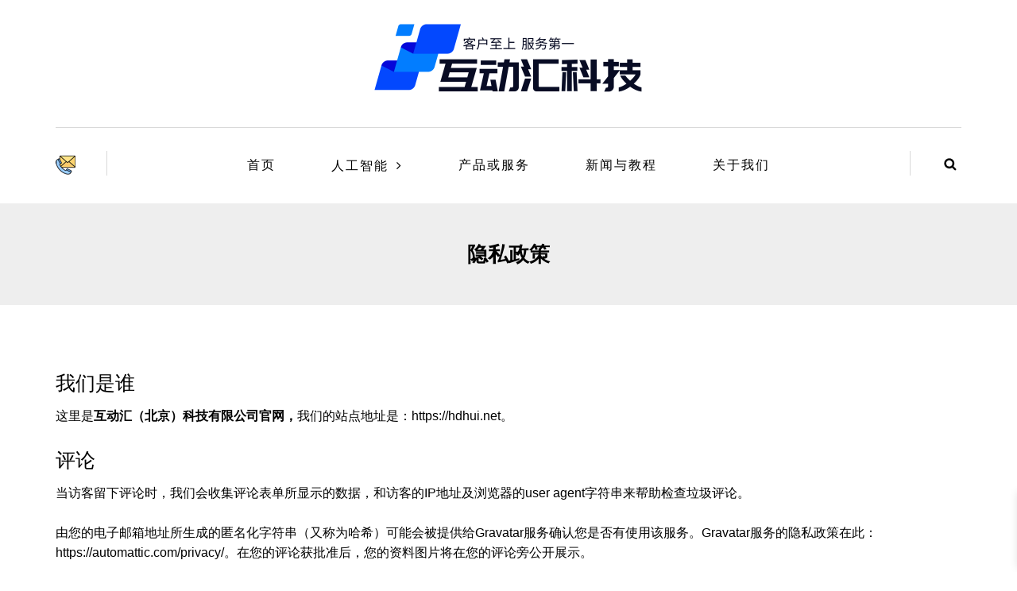

--- FILE ---
content_type: text/html; charset=UTF-8
request_url: https://hdhui.net/wp-admin/admin-ajax.php
body_size: 139
content:
{"title":"\u9690\u79c1\u653f\u7b56 - \u4e92\u52a8\u6c47\u79d1\u6280","desc":"\u5168\u9762\u4fdd\u62a4\u4f60\u7684\u4e2a\u4eba\u4fe1\u606f","url":"https:\/\/hdhui.net\/privacy-policy\/","img":"https:\/\/hdhui.net\/wp-content\/uploads\/2021\/09\/\u4e92\u52a8\u6c47\u79d1\u6280-2.png","use_actual_url":false,"swapTitleInWX":false,"appid":"wx3a34f2d240bfa887","nonceStr":"cLYIiMD0ejxfE7jH","timestamp":1768834715,"signature":"e3eeb1376bcd02e8b6047768cd0fc3be95299f3f"}

--- FILE ---
content_type: text/css
request_url: https://hdhui.net/wp-content/themes/himmelen/style.css?ver=1.0.1
body_size: 16625
content:
/* Theme Name:Himmelen
Theme URI:https://themeforest.net/item/himmelen-personal-wordpress-blog-theme/13041311/
Author:Magnium Themes
Author URI:https://magniumthemes.com/
Description:Himmelen - Premium Responsive WordPress Blogging Theme
Version:2.4
License:Themeforest Split License
License URI:-
Text Domain: himmelen
Tags:light,white,fluid-layout,fixed-layout,responsive-layout,custom-colors,custom-menu,featured-images,post-formats,theme-options
*/

/* [Table of contents]

1. Bootstrap overrides and common tag styles
2. Pages
3. Header & Header menu
4. Main menu
5. Blog post
6. Post social share
7. Navigation for posts
8. Blog layouts
9. Additional footer
10. Footer
11. Sidebars
12. Wordpress default styles overrides
13. Himmelen Special Elements
14. Himmelen Widgets
15. SelectBox overrides
16. OWL Carousel slider script overrides
17. Offcavas Menu
18. Pretty Photo
19. Contact form 7
20. Instagram plugin
21. WooCommerce styles
22. Mailchimp plugin

*/

/*
* 1. Bootstrap overrides and common tag styles
*/
body {
  font-family: Arial, sans-serif;
  margin-top: 0 !important;
  background: #f7f7f7;
  font-size: 15px;
  color: #000000;
  line-height: 25px;
  text-rendering: optimizeLegibility;
}
p {
  margin-bottom: 25px;
}
a,
a:focus {
  color: #9ba78a;
  text-decoration: underline;
}
a:hover {
  color: #000000;
  text-decoration: none;
}
a:focus {
  text-decoration: none;
  -webkit-touch-callout: none;
  -webkit-user-select: none;
  -khtml-user-select: none;
  -moz-user-select: none;
  -ms-user-select: none;
  user-select: none;
  outline-style: none;
  outline: 0;
}
h1,
h2,
h3,
h4,
h5,
h6 {
  margin-top: 0;
  margin-bottom: 15px;
}
h1 {
  font-size: 35px;
}
h2 {
  font-size: 25px;
}
h3 {
  font-size: 20px;
}
h4 {
  font-size: 16px;
}
h5 {
  font-size: 14px;
}
h6 {
  font-size: 12px;
}
cite {
  font-style: italic;
}
input:focus,
select:focus,
textarea:focus,
button:focus {
  outline: none;
}
select,
textarea,
input[type='text'],
input[type='password'],
input[type='datetime'],
input[type='datetime-local'],
input[type='date'],
input[type='month'],
input[type='time'],
input[type='week'],
input[type='number'],
input[type='email'],
input[type='url'],
input[type='search'],
input[type='tel'],
input[type='color'],
.uneditable-input {
  box-shadow: none;
}
input[type='radio'],
input[type='checkbox'] {
  margin: 0;
}
textarea {
  resize: none;
  height: 150px;
  margin-bottom: 30px;
  -moz-box-sizing: border-box;
  box-sizing: border-box;
}
select {
  max-width: 100%;
}
input,
input.input-text,
select,
textarea {
  border: 1px solid #eeeeee;
  background-color: #ffffff;
  padding: 5px 13px;
  color: #000000;
  font-size: 13px;
  vertical-align: middle;
  box-shadow: none;
  border-radius: 0;
  line-height: 26px;
  border-radius: 3px;
}
.woocommerce form .form-row input.input-text,
.woocommerce form .form-row textarea,
.woocommerce-cart table.cart td.actions .coupon .input-text {
  line-height: 25px;
}
textarea:focus,
input:focus {
  background: #fbfbfb;
  box-shadow: none;
}
input:focus:invalid:focus,
textarea:focus:invalid:focus,
select:focus:invalid:focus {
  border-color: #fb7f88;
}
input:-moz-placeholder,
textarea:-moz-placeholder,
input:-ms-input-placeholder,
textarea:-ms-input-placeholder,
input::-webkit-input-placeholder,
textarea::-webkit-input-placeholder {
  color: #aaaaaa;
  font-size: 13px;
}
a.btn,
.wp-block-button a,
.btn,
.btn:focus,
input[type='submit'],
.woocommerce #content input.button,
.woocommerce #respond input#submit,
.woocommerce a.button,
.woocommerce button.button,
.woocommerce input.button,
.woocommerce-page #content input.button,
.woocommerce-page #respond input#submit,
.woocommerce-page a.button,
.woocommerce-page button.button,
.woocommerce-page input.button,
.woocommerce a.added_to_cart,
.woocommerce-page a.added_to_cart,
a.more-link {
  padding: 13px 30px;
  line-height: 1;
  color: #000000;
  border: 1px solid #d9d9d9;
  border-radius: 3px;
  text-align: left;
  text-shadow: none;
  text-decoration: none;
  vertical-align: middle;
  cursor: pointer;
  background: #ffffff;
  filter: none;
  box-shadow: none;
  text-align: center;
  font-size: 15px;
  text-transform: uppercase;
  letter-spacing: 2px;
}
.woocommerce #content input.button.alt,
.woocommerce #respond input#submit.alt,
.woocommerce a.button.alt,
.woocommerce button.button.alt,
.woocommerce input.button.alt,
.woocommerce-page #content input.button.alt,
.woocommerce-page #respond input#submit.alt,
.woocommerce-page a.button.alt,
.woocommerce-page button.button.alt,
.woocommerce-page input.button.alt {
  background: #9ba78a;
  border-color: #9ba78a;
  color: #ffffff;
}
.woocommerce #content input.button.alt:hover,
.woocommerce #respond input#submit.alt:hover,
.woocommerce a.button.alt:hover,
.woocommerce button.button.alt:hover,
.woocommerce input.button.alt:hover,
.woocommerce-page #content input.button.alt:hover,
.woocommerce-page #respond input#submit.alt:hover,
.woocommerce-page a.button.alt:hover,
.woocommerce-page button.button.alt:hover,
.woocommerce-page input.button.alt:hover {
  text-shadow: none;
}

.btn:hover,
.wp-block-button a:hover,
input[type='submit']:hover,
.woocommerce #content input.button:hover,
.woocommerce #respond input#submit:hover,
.woocommerce a.button:hover,
.woocommerce button.button:hover,
.woocommerce input.button:hover,
.woocommerce-page #content input.button:hover,
.woocommerce-page #respond input#submit:hover,
.woocommerce-page a.button:hover,
.woocommerce-page button.button:hover,
.woocommerce-page input.button:hover,
.woocommerce #content input.button.alt:hover,
.woocommerce #respond input#submit.alt:hover,
.woocommerce a.button.alt:hover,
.woocommerce button.button.alt:hover,
.woocommerce input.button.alt:hover,
.woocommerce-page #content input.button.alt:hover,
.woocommerce-page #respond input#submit.alt:hover,
.woocommerce-page a.button.alt:hover,
.woocommerce-page button.button.alt:hover,
.woocommerce-page input.button.alt:hover,
a.more-link:hover {
  background: #000000;
  border-color: #000000;
  color: #fff;
}
.btn:active,
.btn-primary,
.btn-primary:focus {
  color: #ffffff;
  background: #000000;
  box-shadow: none;
}
.btn-primary:hover,
.btn-primary:active {
  background: #000000;
}
.btn.alt {
  background: #9ba78a;
  border-color: #9ba78a;
  color: #ffffff;
}
.btn.alt:hover {
  background: #000000;
  color: #ffffff;
  border-color: #000000;
}
table {
  margin-bottom: 10px;
  border: 1px solid #d9d9d9;
}
table th {
  background: #ffffff;
}
table td,
table th {
  padding: 3px 10px;
  border-bottom: 1px solid #d9d9d9;
  border-right: 1px solid #d9d9d9;
}
.label {
  color: inherit;
  font-size: inherit;
  text-align: inherit;
  line-height: inherit;
  white-space: inherit;
}
.panel {
  box-shadow: none;
  border: none;
}
hr {
  border-color: #d9d9d9;
}
blockquote {
  border: 0;
  margin-left: 0;
  padding-left: 0;
  background: #eeeeee;
  padding-bottom: 45px;
  padding-top: 45px;
  margin-top: 30px;
  margin-bottom: 30px;
  padding-left: 120px;
  padding-right: 120px;
  font-size: 22px;
  line-height: 32px;
}
blockquote:before {
  color: #9ba78a;
  content: '”';
  font-size: 60px;
  margin-left: -50px;
  margin-top: 12px;
  position: absolute;
}
.color input:-moz-placeholder,
.color textarea:-moz-placeholder {
  color: #aaaaaa;
}
.color input:-ms-input-placeholder,
.color textarea:-ms-input-placeholder {
  color: #aaaaaa;
}
.color input::-webkit-input-placeholder,
.color textarea::-webkit-input-placeholder {
  color: #aaaaaa;
}
.color textarea,
.color input {
  background: #ffffff;
  color: #aaaaaa;
}
.clear {
  clear: both;
}
/* *
* 2. Pages
*/
.page-item-title h1 {
  color: #000000;
  margin-top: 0;
  text-align: center;
  margin-bottom: 37px;
}
.page-item-title-archive h1 {
  color: #000000;
  margin-bottom: 47px;
  text-align: center;
  font-weight: bold;
}
.page-item-title-archive a {
  text-decoration: none;
}
.page-item-title-archive p {
  text-align: center;
  font-size: 10px;
  text-transform: uppercase;
  color: #8f9294;
  margin-bottom: 0;
  margin-top: 45px;
  letter-spacing: 1px;
}
.page-item-title-single h1 {
  color: #000000;
  margin-bottom: 15px;
  text-align: center;
  font-weight: bold;
}
.page-item-title-single.page-item-title-page h1 {
  margin: 50px 0;
}
.page-item-title-single a {
  text-decoration: none;
}
.page-item-title-single .post-categories {
  text-align: center;
  font-size: 10px;
  text-transform: uppercase;
  color: #8f9294;
  margin-bottom: 0;
  margin-top: 45px;
  padding-right: 15px;
  padding-left: 15px;
  letter-spacing: 1px;
}
.page-item-title-single .post-date {
  text-align: center;
  font-size: 12px;
  text-transform: uppercase;
  margin-bottom: 45px;
}
.container-fluid.container-page-item-title {
  padding: 0;
  background: #eeeeee;
  margin-bottom: 55px;
  background-size: cover;
  background-position: center center;
}
.container-fluid.container-page-item-title.with-bg * {
  color: #ffffff;
}
.container-fluid.container-page-item-title.with-bg .col-md-12 {
  padding: 0;
  background: rgba(0, 0, 0, 0.3);
}
.container-fluid.container-page-item-title.with-bg .page-item-title-single {
  padding: 120px 0;
  margin: 0;
}
.container-fluid.container-page-item-title .row {
  margin: 0;
}
/* 404 page */
.page-404 {
  margin: 55px auto 100px auto;
  text-align: center;
}
.page-404 h1 {
  font-size: 100px;
  margin-bottom: 30px;
}
.page-404 p {
  margin-bottom: 20px;
}
.page-404 .search-form #s {
  width: 300px;
  margin-right: 10px;
}
/* Search page */
.page-search-no-results {
  margin: 55px auto 100px auto;
  text-align: center;
}
.page-search-no-results h3 {
  font-size: 50px;
  margin-bottom: 30px;
}
.page-search-no-results p {
  margin-bottom: 20px;
}
.page-search-no-results .search-form #s {
  width: 300px;
  margin-right: 10px;
}
/*
* 3. Header & Header menu
*/
header {
  background: #ffffff;
  background-repeat: no-repeat;
  background-position: top center;
}
.content-block .page-container,
.content-block .post-container {
  margin-top: 30px;
}
.content-block .page-container .col-md-9,
.content-block .page-container .col-md-12,
.content-block .post-container .col-md-9,
.content-block .post-container .col-md-12 {
  margin-bottom: 50px;
}
header + .content-block .post-container,
header + .content-block .page-container {
  margin-top: 0;
}
header .header-blog-info {
  margin-top: 10px;
  font-size: 12px;
}
header .container {
  padding: 0;
}
header .col-md-12 {
  display: table;
  height: 200px;
}
header .logo {
  font-size: 16px;
}
header .header-left {
  display: table-cell;
  vertical-align: middle;
  text-align: left;
  width: 33.3333%;
  padding-left: 15px;
}
header .header-center {
  display: table-cell;
  vertical-align: middle;
  text-align: center;
  width: 33.3333%;
}
header .header-right {
  display: table-cell;
  vertical-align: middle;
  text-align: right;
  width: 33.3333%;
  padding-right: 15px;
}
header .header-promo-content {
  display: inline;
}
header .header-promo-content img {
  max-width: 100%;
}
ul.header-nav {
  white-space: nowrap;
  display: inline;
  margin-bottom: 0;
  padding: 0;
}
ul.header-nav > li {
  display: inline-block;
  margin-left: 0;
  padding: 0;
}
ul.header-nav > li.float-sidebar-toggle {
  position: relative;
}
ul.header-nav > li.float-sidebar-toggle a {
  font-size: 14px;
  margin-top: 1px;
  cursor: pointer;
  color: #000000;
}
ul.header-nav > li.float-sidebar-toggle a:hover {
  opacity: 0.5;
}
header .header-logo-center .header-center {
  min-width: 0;
  text-align: center;
  width: 40%;
}
header .header-logo-center .header-left {
  width: 30%;
}
header .header-logo-center .header-right {
  width: 30%;
}
.header-info-text {
  padding-top: 12px;
  padding-bottom: 12px;
  margin-left: 5px;
  border-left: 1px solid #eeeeee;
  padding-left: 30px;
}
.search-bar-header {
  margin-top: -10px;
}
.search-bar-header #s {
  font-size: 16px;
  color: #000000;
  border: 0;
  background: none;
  padding: 12px 0;
  width: 300px;
  height: 42px;
  text-align: center;
  background: #ffffff;
  position: absolute;
  left: 50%;
  margin-left: -150px;
  display: none;
}
.search-bar-header .submit {
  padding: 14px;
  background: transparent url('img/search-btn.png') no-repeat center center;
  color: #000;
  width: 16px;
  text-indent: -9999px;
  opacity: 1;
  border: 0;
  box-shadow: none;
}
.search-bar-header .search-bar-header-close-btn {
  color: #000;
  cursor: pointer;
  font-size: 34px;
  height: 30px;
  position: absolute;
  right: 115px;
  text-align: center;
  top: 30px;
  width: 30px;
  z-index: 10000;
  font-family: Arial, serif;
  line-height: 30px;
  display: none;
}
.search-bar-header .search-bar-header-close-btn:hover {
  opacity: 0.5;
}
.search-bar-header .submit:hover {
  background: transparent url('img/search-btn.png') no-repeat center center;
  opacity: 0.5;
  border: 0;
}
@media (-webkit-min-device-pixel-ratio: 2) {
  .search-bar-header .submit {
    background-image: url('img/search-btn@2x.png');
    background-size: 16px 16px;
  }
}
/*
* 4. Main menu
*/
.navbar {
  border-radius: 0;
  -webkit-border-radius: 0;
  border: none;
  margin: 0;
  line-height: 1.42857;
  position: static;
}
.navbar .nav > li {
  float: left;
}
.nav > li sup,
.nav > li sub {
  text-transform: none;
  font-weight: normal;
  font-size: 12px;
}
.navbar .nav > li.menu-item-has-children > a:after {
  display: inline-block;
  font-family: 'fontawesome';
  content: '';
  font-style: normal;
  font-weight: normal;
  margin-left: 10px;
  margin-right: 0;
}
.navbar .nav li.menu-item-has-children.mobile-submenu-opened > a:after {
  content: '';
}
.navbar .nav > li {
  padding-top: 30px;
  padding-bottom: 30px;
  position: relative;
}
.navbar .nav > li > a {
  color: #000000;
  display: block;
  font-size: 12px;
  padding: 5px 5px;
  margin-left: 30px;
  margin-right: 30px;
  text-decoration: none;
  background: transparent;
  cursor: pointer;
  letter-spacing: 2px;
  border-bottom: 1px solid transparent;
  border-top: 1px solid transparent !important;
}
.navbar .nav li a > i.fa {
  margin-right: 10px;
  font-weight: normal;
}
.navbar .nav > li > a:hover {
  background: transparent;
  color: #9ba78a;
  border-bottom: 1px solid #9ba78a;
}
.navbar-fixed-top .navbar-inner,
.navbar-static-top .navbar-inner {
  box-shadow: none;
}
.navbar-left-wrapper {
  float: left;
  width: 65px;
  height: 31px;
  border-right: 1px solid #d9d9d9;
  margin-top: 30px;
  margin-bottom: 30px;
  padding-top: 5px;
  padding-bottom: 5px;
  text-align: left;
  z-index: 10;
  position: relative;
}
.navbar-center-wrapper {
  float: left;
  width: 100%;
  margin-left: -65px;
  margin-right: -65px;
  border-top: 1px solid #d9d9d9;
  padding-top: 0;
  padding-bottom: 0;
}
.navbar-right-wrapper {
  float: left;
  width: 65px;
  height: 31px;
  border-left: 1px solid #d9d9d9;
  margin-top: 30px;
  margin-bottom: 30px;
  padding-top: 5px;
  padding-bottom: 5px;
  text-align: right;
}
.navbar {
  background: none;
  min-height: 0;
}
.navbar-collapse {
  padding: 0;
  max-height: inherit;
  clear: both;
}
.navbar .nav ul {
  list-style: none;
}
.navbar .navbar-toggle {
  background: transparent;
  cursor: pointer;
  color: #000000;
  border: none;
  border-radius: 0;
  -webkit-border-radius: 0;
  padding: 14px 40px;
  text-transform: uppercase;
  letter-spacing: 2px;
  display: none;
  margin: 0 auto;
  float: none;
  width: 180px;
  position: absolute;
  left: 50%;
  margin-left: -75px;
  top: 20px;
}
.navbar .navbar-toggle:after {
  display: inline-block;
  font-family: 'fontawesome';
  content: '';
  margin-left: 5px;
  font-weight: normal;
}
.navbar .navbar-toggle:hover {
  background: transparent;
}
.nav .sub-menu {
  display: none;
  position: absolute;
  margin: 0;
  text-align: left;
  z-index: 100000;
  padding: 0;
}
.nav > li .sub-menu {
  margin-top: 0;
  background: #9ba78a;
}
.nav > li > .sub-menu {
  margin-top: 30px;
}
.navbar .nav .sub-menu li {
  float: none;
  position: relative;
}
.nav .sub-menu li.menu-item > a {
  display: block;
  background: transparent;
  color: #ffffff;
  font-weight: normal;
  min-width: 190px;
  text-decoration: none;
  padding: 8px 20px;
  cursor: pointer;
  border: 1px solid rgba(255, 255, 255, 0.2);
  border-left: 0;
  border-right: 0;
  border-bottom: 0;
  font-size: 11px;
}
.nav .sub-menu li.menu-item > a span {
  display: block;
  text-transform: none;
  font-weight: normal;
}
.nav .sub-menu li.menu-item:last-child > a {
  border-bottom: 1px solid rgba(255, 255, 255, 0.2);
}
.nav .sub-menu li.menu-item > a:hover {
  text-decoration: none;
  color: #ffffff;
  background: rgba(255, 255, 255, 0.3);
}
.nav .sub-menu li .sub-menu,
.nav .children li .children {
  top: 0;
  right: -99.5%;
}
.navbar .sub-menu li.menu-item-has-children > a:after {
  display: inline-block;
  font-family: 'fontawesome';
  content: '';
  margin-left: 5px;
  font-weight: normal;
  font-style: normal;
  float: right;
}
.nav li:hover > .sub-menu {
  display: block;
}
.navbar-default .navbar-collapse,
.navbar-default .navbar-form {
  border: none;
}
.mainmenu-belowheader {
  background: #ffffff;
}
.mainmenu-belowheader.fixed {
  top: -50px;
  position: fixed;
  width: 100%;
  z-index: 5000;
  box-shadow: 0 0 5px rgba(0, 0, 0, 0.2);
  padding-top: 0;
  padding-bottom: 0;
}
.mainmenu-belowheader.fixed .navbar-center-wrapper {
  border-top: none;
}
.mainmenu-belowheader.fixed .navbar-left-wrapper,
.mainmenu-belowheader.fixed .navbar-right-wrapper {
  margin-bottom: 15px;
  margin-top: 15px;
}
.mainmenu-belowheader.fixed .navbar .nav > li {
  padding-bottom: 15px;
  padding-top: 15px;
}
.mainmenu-belowheader.fixed .nav > li > .sub-menu {
  margin-top: 15px;
}
.mainmenu-belowheader .navbar {
  position: relative;
}
.mainmenu-belowheader .navbar .container {
  padding-left: 15px;
  padding-right: 15px;
  position: relative;
}
.mainmenu-belowheader .navbar {
  margin-left: 0;
  min-height: 0;
}
.mainmenu-belowheader .navbar .nav > li > a {
  text-align: center;
}
.mainmenu-belowheader .navbar .nav > li > a span {
  display: block;
  font-size: 12px;
  color: #8f9294;
  text-transform: none;
  font-weight: normal;
  margin-top: 5px;
  letter-spacing: 0;
}
.mainmenu-belowheader.menu-center .nav {
  display: table;
  margin: 0 auto;
  padding-left: 65px;
  padding-right: 65px;
}
.mainmenu-belowheader.mainmenu-uppercase .navbar .nav > li > a,
.mainmenu-belowheader.mainmenu-uppercase .nav .sub-menu li.menu-item > a {
  text-transform: uppercase;
}
.mainmenu-belowheader.mainmenu-italic .navbar .nav > li > a,
.mainmenu-belowheader.mainmenu-italic .nav .sub-menu li.menu-item > a {
  font-style: italic;
}
.mainmenu-belowheader.mainmenu-largefont .navbar .nav > li > a,
.mainmenu-belowheader.mainmenu-largefont .nav .sub-menu li.menu-item > a {
  font-size: 16px;
}
.mainmenu-belowheader.mainmenu-rightarrow
  .navbar
  .nav
  > li.menu-item-has-children
  > a:after {
  content: '';
}
.mainmenu-belowheader.mainmenu-noarrow
  .navbar
  .nav
  > li.menu-item-has-children
  > a:after {
  display: none;
}
.mainmenu-belowheader.mainmenu-noarrow .navbar .nav > li > a {
  height: 31px;
}
.social-icons-wrapper a {
  color: #838d8f;
  border: 1px solid #d9d9d9;
  border-radius: 16px;
  width: 32px;
  height: 32px;
  line-height: 30px;
  text-align: center;
  margin-right: 10px;
  display: inline-block;
}
.social-icons-wrapper a:hover {
  color: #9ba78a;
  border-color: #9ba78a;
}
.social-icons-wrapper .fa {
  font-size: 14px;
}
/*
* 5. Blog post
*/
.post-content-wrapper {
  position: relative;
}
.post-container,
.page-container {
  margin-top: 45px;
}
.blog-post {
  margin-bottom: 70px;
  clear: both;
}
.blog-post.blog-post-single {
  margin-bottom: 35px;
}
.blog-post-single .post-content-wrapper {
  width: 100%;
  float: none;
}
.blog-post.blog-post-vertical .blog-post-thumb {
  float: left;
  width: 55.4%;
  padding-right: 70px;
  margin-bottom: 0;
}
.blog-post.blog-post-vertical .post-content {
  float: left;
  width: 44.6%;
}
.col-md-12 .blog-post.blog-post-vertical .blog-post-thumb {
  width: 41.2%;
}
.col-md-12 .blog-post.blog-post-vertical .post-content {
  width: 58.8%;
}
.content-block.blog-post.blog-post-2-column-layout:not(:nth-child(1))
  .post-info
  > div.post-author {
  display: none;
}
.content-block.blog-post.blog-post-2-column-layout:not(:nth-child(1))
  .post-info
  > div.post-author
  + div {
  border-left: 0;
}
.content-block.blog-post.blog-post-2-column-layout:not(:nth-child(1))
  .post-info
  > div {
  width: 50%;
}
.content-block.blog-post.blog-post-2-column-layout:not(:nth-child(1)) {
  padding-left: 15px;
  width: 50%;
  float: left;
  clear: none;
  background: none;
  box-shadow: none;
  padding-top: 0;
  padding-bottom: 0;
  padding-right: 0;
  border-bottom: 0;
}
.content-block.blog-post.blog-post-2-column-layout:nth-child(2n) {
  padding-left: 0;
  padding-right: 15px;
}
.content-block.blog-post.blog-post-2-column-layout:nth-child(2n + 2) {
  clear: both;
}
.blog-post.blog-post-2-column-layout
  .blog-post-media.blog-post-media-video
  iframe,
.blog-post.blog-post-2-column-layout
  .blog-post-media.blog-post-media-audio
  iframe {
  height: 321px;
}
.blog-post.blog-post-2-column-layout:first-child
  .blog-post-media.blog-post-media-video
  iframe,
.blog-post.blog-post-2-column-layout:first-child
  .blog-post-media.blog-post-media-audio
  iframe {
  height: 660px;
}
.col-md-9
  .blog-post.blog-post-2-column-layout
  .blog-post-media.blog-post-media-video
  iframe,
.col-md-9
  .blog-post.blog-post-2-column-layout
  .blog-post-media.blog-post-media-audio
  iframe {
  height: 237px;
}
.col-md-9
  .blog-post.blog-post-2-column-layout:first-child
  .blog-post-media.blog-post-media-video
  iframe,
.col-md-9
  .blog-post.blog-post-2-column-layout:first-child
  .blog-post-media.blog-post-media-audio
  iframe {
  height: 491px;
}
.blog-post iframe {
  width: 100%;
  margin-bottom: -8px;
}
.blog-post .blog-post-media.blog-post-media-video iframe {
  height: 660px;
}
.col-md-9 .blog-post .blog-post-media.blog-post-media-video iframe {
  height: 491px;
}
.blog-post > .post > .post-content-wrapper > .entry-content {
  margin-bottom: 30px;
}
.blog-post.blog-post-single .post-content {
  margin-left: 0;
}
.blog-post .entry-content p:last-child {
  margin-bottom: 0;
}
.blog-post .tags {
  display: inline-block;
  margin-top: 30px;
}
.blog-post .tags a {
  background: #eeeeee;
  color: #000000;
  padding: 0 10px;
  display: inline-block;
  text-decoration: none;
  margin-right: 5px;
  border-radius: 3px;
  margin-top: 2px;
  margin-bottom: 2px;
}
.blog-post .tags a:hover {
  color: #ffffff;
  background: #9ba78a;
}
.blog-post .post-content {
  background: transparent;
  padding: 0;
}
.blog-post .post-content img {
  max-width: 100%;
  height: auto;
}
.blog-post .entry-content h1,
.blog-post .entry-content h2,
.blog-post .entry-content h3,
.blog-post .entry-content h4,
.blog-post .entry-content h5,
.blog-post .entry-content h6,
.page .entry-content h1,
.page .entry-content h2,
.page .entry-content h3,
.page .entry-content h4,
.page .entry-content h5,
.page .entry-content h6,
.comment-content h1,
.comment-content h2,
.comment-content h3,
.comment-content h4,
.comment-content h5,
.comment-content h6 {
  margin-top: 30px;
}
.blog-post .entry-content h5,
.page .entry-content h5 {
  letter-spacing: 1px;
  font-size: 10px;
  text-transform: uppercase;
  font-weight: normal;
}
.blog-post .more-link {
  display: table;
  margin: 0 auto;
  margin-top: 40px;
  text-transform: uppercase;
  font-style: normal;
}
.blog-post .post-format:before {
  margin-top: 7px;
  text-align: center;
  color: #fff;
  display: inline-block;
  font-family: 'FontAwesome';
  font-size: 19px;
}
.blog-post .format-standard .post-format:before {
  content: '';
}
.blog-post .type-page .post-format:before {
  content: '';
}
.blog-post .format-aside .post-format:before {
  content: '';
}
.blog-post .format-image .post-format:before {
  content: '';
}
.blog-post .format-gallery .post-format:before {
  content: '';
}
.blog-post .format-quote .post-format:before {
  content: '';
}
.blog-post .format-video .post-format:before {
  content: '';
}
.blog-post .format-audio .post-format:before {
  content: '';
}
.blog-post .format-link .post-format:before {
  content: '';
}
.blog-post .format-status .post-format:before {
  content: '';
}
.blog-post .format-chat .post-format:before {
  content: '';
}
.blog-post .format-status .entry-content,
.blog-post .format-status .entry-summary {
  font-style: italic;
  font-size: 20px;
}
.blog-post .format-status .post-header-title {
  display: none;
}
.blog-post .format-link .post-header-title {
  display: none;
}
.blog-post .format-quote .post-header-title {
  display: none;
}
.blog-post .format-aside .post-header-title {
  display: none;
}
.blog-post .format-quote .entry-content {
  border: 0;
  margin-left: 0;
  padding-left: 0;
  background: #eeeeee;
  padding-bottom: 25px;
  padding-top: 25px;
  padding-left: 90px;
  padding-right: 50px;
  font-size: 18px;
  line-height: 25px;
}
.blog-masonry-layout .blog-post .format-quote .entry-content {
  padding: 0;
  background: none;
  font-size: 20px;
  padding-left: 25px;
}
.blog-masonry-layout .blog-post .format-quote .entry-content:before {
  margin-left: -30px;
}
.blog-post .format-quote .entry-content:before {
  color: #9ba78a;
  content: '"';
  font-size: 60px;
  margin-left: -50px;
  margin-top: 13px;
  position: absolute;
}
.blog-post .format-link .entry-content,
.blog-post .format-link .entry-summary {
  font-style: italic;
  font-size: 20px;
}
.blog-post .post-categories {
  display: table;
  color: #9ba78a;
  text-align: center;
  margin: 0 auto;
  margin-bottom: 5px;
  text-transform: uppercase;
  position: relative;
  letter-spacing: 1px;
  font-size: 10px;
}
.blog-post .post-categories a {
  color: #9ba78a;
  text-decoration: none;
}
.blog-post .post-categories a:hover {
  color: #000000;
}
.blog-post .post-header-title {
  margin-top: 0;
  margin-bottom: 12px;
  font-size: 26px;
  text-align: center;
  word-wrap: break-word;
}
.blog-post .post-header-title sup {
  font-size: 20px;
  color: #9ba78a;
  margin-left: 10px;
}
.blog-post .post-header-title a {
  color: #000000;
  text-decoration: none;
}
.blog-post .post-header-title a:hover {
  color: #9ba78a;
}
.blog-post .post-info {
  border: 1px solid #d9d9d9;
  text-align: center;
  color: #8f9294;
  margin-top: 45px;
  font-size: 12px;
}
.blog-post .post-info > div {
  display: block;
  border-left: 1px solid #d9d9d9;
  width: 33.3333%;
  padding: 11px;
  float: left;
  color: #000000;
}
.blog-post .post-info > div:first-child:nth-last-child(1) {
  width: 100%;
}
.blog-post .post-info > div:first-child:nth-last-child(2) {
  width: 50%;
}
.blog-post .post-info > div:first-child:nth-last-child(3) {
  width: 33.3333%;
}
.blog-masonry-layout .blog-post .sticky.has-post-thumbnail .post-info > div {
  color: #ffffff;
}
.blog-post .post-info > div a {
  color: #000000;
}
.blog-post .post-info > div a:hover {
  color: #9ba78a;
}
.blog-post .post-info > div:first-child {
  border-left: 0;
}
.blog-post .post-info .edit-link {
  display: none;
}
.blog-post .post-info-date {
  text-align: center;
  font-size: 12px;
  text-transform: uppercase;
  margin-bottom: 20px;
}
.blog-post .post-info a {
  color: #8f9294;
  text-decoration: none;
}
.blog-post .post-info .edit-link a {
  background: #eee;
  padding: 3px 10px;
  border-radius: 3px;
}
.blog-post .post-info .edit-link a:hover {
  color: #000000;
}
.blog-post .blog-post-thumb {
  margin-bottom: 35px;
}
.blog-post .blog-post-thumb img {
  width: 100%;
  height: auto;
}
.blog-post:hover .blog-post-thumb img {
  opacity: 0.8;
}
.author-bio {
  margin-bottom: 35px;
  background: #ffffff;
}
.author-bio strong {
  color: #000000;
  font-size: 26px;
  display: block;
  font-weight: normal;
  margin-bottom: 20px;
}
.author-bio h5 {
  margin-top: 35px;
  text-transform: uppercase;
  letter-spacing: 1px;
  font-size: 10px;
}
.author-bio .author-info {
  display: table;
}
.author-bio .author-description {
  padding-right: 35px;
  font-size: 14px;
  margin-bottom: 20px;
  color: #acacac;
}
.author-bio .author-social-icons {
  margin: 0;
  padding: 0;
  list-style: none;
  margin-bottom: 25px;
}
.author-bio .author-social-icons li {
  display: inline-block;
}
.author-bio .author-social-icons li a {
  color: #000000;
  border: 1px solid #d9d9d9;
  width: 50px;
  height: 50px;
  text-align: center;
  font-size: 16px;
  margin-left: -1px;
  padding-top: 10px;
  display: block;
}
.author-bio .author-social-icons li:first-child a {
  margin-left: 0;
}
.author-bio .author-social-icons li a:hover {
  color: #9ba78a;
}
.author-bio .author-image {
  width: 160px;
  height: 160px;
  overflow: hidden;
  float: left;
  margin-right: 35px;
  margin-left: 35px;
  margin-top: 35px;
  margin-bottom: 35px;
}
.blog-post-related {
  margin-left: -15px;
  margin-right: -15px;
  margin-top: 30px;
}
.single-post .blog-post-related {
  margin-bottom: 30px;
}
.blog-post-related h5 {
  font-size: 24px;
  text-align: center;
  margin-bottom: 45px;
}
.single-post .blog-post-related h5 {
  text-align: left;
  padding-left: 15px;
  padding-right: 15px;
}
.blog-post-related-item {
  float: left;
  width: 33.33333%;
  padding-right: 15px;
  padding-left: 15px;
}
.blog-post-related-item-details {
  padding: 20px;
  background-color: #9ba78a;
  color: #ffffff;
  text-align: center;
}
.blog-post-related-item .blog-post-related-image img {
  max-width: 100%;
  height: auto;
}
.blog-post-related-item .blog-post-related-image {
  margin-bottom: 15px;
  display: block;
}
.blog-post-related-single .blog-post-related-item .blog-post-related-image {
  margin-bottom: 0;
}
.blog-post-related-single
  .blog-post-related-item:hover
  .blog-post-related-image {
  opacity: 0.8;
}
.blog-post-related .blog-post-related-title {
  text-decoration: none;
  font-size: 16px;
  margin: 0 auto;
  margin-bottom: 10px;
  display: table;
}
.blog-post-related-single .blog-post-related-title,
.blog-post-related-single .blog-post-related-title:hover {
  color: #ffffff;
}
.blog-post-related-single .post-categories,
.blog-post-related-single .post-categories a,
.blog-post-related-single .post-categories a:hover {
  color: #ffffff;
  text-decoration: none;
}
.blog-post-related-single .post-categories {
  letter-spacing: 1px;
  font-size: 10px;
  text-transform: uppercase;
  margin-bottom: 5px;
}
.blog-post-related-item .blog-post-related-date {
  color: #8f9294;
}
.blog-post-related-single .blog-post-related-date {
  color: #ffffff;
  text-transform: uppercase;
  font-size: 12px;
}
.blog-post.blog-post-list-layout + .blog-post-related.blog-post-related-loop {
  margin-top: 40px;
}
.blog-post-related.blog-post-related-loop .blog-post-related-separator {
  margin-left: 15px;
  margin-right: 15px;
}
.blog-post-related.blog-post-related-loop h5 {
  margin-bottom: 25px;
}
.blog-post-related.blog-post-related-loop
  .blog-post-related-item
  .blog-post-related-image {
  background-repeat: no-repeat;
  background-position: center center;
  background-size: cover;
}
.blog-post-related.blog-post-related-loop .blog-post-related-item a {
  text-decoration: none;
  color: #ffffff;
  text-align: center;
  margin-bottom: 0;
  display: block;
}
.blog-post-related.blog-post-related-loop
  .blog-post-related-item
  .blog-post-related-date {
  text-transform: uppercase;
  font-size: 12px;
}
.blog-post-related.blog-post-related-loop
  .blog-post-related-item
  .blog-post-related-title,
.blog-post-related.blog-post-related-loop
  .blog-post-related-item
  .blog-post-related-date {
  color: #ffffff;
}
.blog-post-related.blog-post-related-loop
  .blog-post-related-item
  .blog-post-related-item-inside {
  padding: 40px 30px 10px;
  background: rgba(0, 0, 0, 0.5);
  min-height: 155px;
}
.blog-post-related.blog-post-related-loop
  .blog-post-related-item
  .blog-post-related-image.blog-post-related-no-image
  .blog-post-related-item-inside {
  background: #9ba78a;
}
.blog-post-related.blog-post-related-loop
  .blog-post-related-item:hover
  .blog-post-related-item-inside {
  display: block;
  background: #9ba78a;
}
.blog-post-bottom .blog-post-bottom-comments {
  margin-top: 15px;
  float: left;
}
.blog-post .sticky-post-badge {
  background: #9ba78a;
  position: absolute;
  padding: 5px 20px;
  color: #ffffff;
  letter-spacing: 2px;
  text-transform: uppercase;
  font-size: 12px;
  right: 0;
}
.blog-post .sticky-post-badge.sticky-post-without-image {
  right: 0;
}
/*
* 6. Post social share
*/
.post-social {
  font-size: 14px;
  margin-bottom: 0;
  float: left;
}
.post-social-wrapper {
  display: table;
  margin: 0 auto;
}
.blog-post-bottom .post-social-wrapper {
  margin-top: 5px;
}
.post-social a {
  color: #000000;
  font-size: 16px;
  margin-right: 5px;
  margin-left: 5px;
  text-decoration: none;
  width: 16px;
  height: 16px;
  display: inline-block;
  text-align: center;
  vertical-align: middle;
  display: inline-block;
  padding-top: 0;
  line-height: 16px;
}
.post-social a:hover {
  color: #9ba78a;
}
/*
* 7. Navigation for posts
*/
.navigation-paging.navigation-post a {
  padding-top: 10px;
  padding-bottom: 10px;
  text-transform: uppercase;
  font-size: 12px;
  color: #9ba78a;
}
.navigation-paging.navigation-post a:hover {
  color: #ffffff;
}
.navigation-post a {
  background: #ffffff;
  color: #000000;
  padding: 40px 30px;
  text-align: left;
  display: block;
  margin-left: -15px;
  margin-right: -15px;
}
.navigation-post .nav-post-prev a {
  text-align: right;
  margin-right: 0;
}
.navigation-post .nav-post-next a {
  margin-left: 0;
}
.navigation-post a:hover {
  background: #9ba78a;
  color: #ffffff;
}
.navigation-post a,
.navigation-post a:hover {
  text-decoration: none;
}
.navigation-post .nav-post-name {
  font-size: 14px;
  color: #000000;
}
.navigation-post a:hover .nav-post-name {
  color: #ffffff;
}
.navigation-post .nav-post-title {
  text-transform: uppercase;
  font-size: 12px;
  color: #9ba78a;
}
.navigation-post a:hover .nav-post-title {
  color: #ffffff;
}
/*
* 8. Blog layouts
*/

/*
* 8.1. Masonry blog layout
*/
.blog-masonry-layout {
  margin-left: -15px;
  margin-right: -15px;
}
.blog-masonry-layout .blog-post {
  padding-left: 15px;
  padding-right: 15px;
  width: 33.3333%;
  float: left;
  display: block;
}
.col-md-9 .blog-masonry-layout .blog-post {
  width: 50%;
}
.blog-masonry-layout
  .sticky:not(.sticky-post-without-image)
  .post-content-wrapper {
  background-position: center center;
  background-size: cover;
}
.blog-masonry-layout
  .blog-post.content-block
  .sticky:not(.sticky-post-without-image)
  .post-content {
  background: none;
  padding: 100px 50px 90px;
  background: rgba(0, 0, 0, 0.5);
}
.blog-masonry-layout .blog-post .post-info > div {
  border: 0;
}
.blog-masonry-layout
  .blog-post.content-block
  .sticky:not(.sticky-post-without-image)
  .post-content,
.blog-masonry-layout
  .blog-post.content-block
  .sticky:not(.sticky-post-without-image)
  .post-content
  .post-info,
.blog-masonry-layout
  .blog-post.content-block
  .sticky:not(.sticky-post-without-image)
  .post-content
  a:not(.more-link),
.blog-masonry-layout
  .blog-post.content-block
  .sticky:not(.sticky-post-without-image)
  a.more-link:hover {
  color: #ffffff;
}
.blog-masonry-layout
  .blog-post.content-block
  .sticky:not(.sticky-post-without-image)
  .post-content
  .post-info {
  font-size: 12px;
}
.blog-posts-list.blog-masonry-layout
  .blog-post
  .sticky:not(.sticky-post-without-image)
  .post-info
  .edit-link
  a {
  background: #000000;
}
.blog-masonry-layout .blog-post.content-block {
  margin-bottom: 30px !important;
  border-bottom: 0 !important;
  padding-bottom: 0;
}
.blog-masonry-layout .blog-post.content-block .post-content {
  padding: 30px 30px 40px;
  background: #ffffff;
}
.blog-masonry-layout .blog-post.content-block .blog-post-thumb {
  margin-bottom: 0;
}
.blog-masonry-layout .blog-post.content-block .blog-post-bottom {
  margin-top: 30px;
}
.blog-masonry-layout .blog-post.content-block .post-info {
  margin-bottom: 10px;
}
.blog-masonry-layout .blog-post.content-block .post-header-title {
  margin-bottom: 10px;
}
.blog-masonry-layout .blog-post .blog-post-media.blog-post-media-video iframe {
  height: 208px;
}
.blog-masonry-layout + .navigation-paging {
}
/*
* 8.2. List blog layout
*/
.blog-post-list-layout.blog-post {
  display: table;
  width: 100%;
  padding-bottom: 0;
  border-bottom: 0;
  margin-bottom: 45px;
}
.blog-post-list-layout.blog-post .blog-post-thumb {
  width: 400px;
  height: 300px;
  display: table-cell;
  background-color: #eeeeee;
  background-position: center center;
  background-size: cover;
}
.blog-post-list-layout.blog-post .post-content {
  width: 100%;
  padding: 45px;
  background: #ffffff;
}
.blog-post-list-layout.blog-post .blog-post-thumb + .post-content {
  display: table-cell;
  vertical-align: top;
  width: 65%;
}
.blog-post-list-layout.blog-post .blog-post-bottom .blog-post-bottom-comments {
  float: right;
  margin-top: 8px;
}
.blog-post-list-layout.blog-post
  .blog-post-bottom
  .blog-post-bottom-comments
  a:before {
  content: '';
  font-family: 'FontAwesome';
  display: inline-block;
  margin-right: 5px;
}
.blog-post-list-layout.blog-post .blog-post-bottom {
  margin-top: 20px;
}
.blog-post-list-layout.blog-post .post-info {
  margin-bottom: 20px;
}
.blog-post.blog-post-list-layout .blog-post-media.blog-post-media-video iframe,
.blog-post.blog-post-list-layout .blog-post-media.blog-post-media-audio iframe {
  height: 300px;
  margin-bottom: -10px;
}
.blog-post.blog-post-list-layout
  .blog-post-media.blog-post-media-gallery
  .owl-carousel {
  width: 400px;
}
.col-md-9
  .blog-post.blog-post-list-layout
  .blog-post-media.blog-post-media-gallery
  .owl-carousel {
  width: 297px;
}
/*
* 9. Additional footer
*/
.container-fluid-footer {
  padding: 0;
  background: #3c3d41;
}
.container-fluid-footer > .row {
  margin: 0;
}
.content-block + .container-fluid-footer {
  margin-top: 50px;
}
.footer-container {
  padding: 85px 0 50px;
  color: rgba(255, 255, 255, 0.5); /*#b0b0b0;*/
}
.footer-sidebar.sidebar .widgettitle,
.footer-sidebar-2.sidebar .widgettitle {
  color: #ffffff;
  border-radius: 0;
  -moz-border-radius: 0;
  -webkit-border-radius: 0;
  background: none;
  border: none;
  margin: 0;
  margin-bottom: 14px;
  margin-top: 5px;
  padding: 0;
  text-transform: uppercase;
  font-size: 14px;
  line-height: 16px;
  letter-spacing: 2px;
  font-weight: normal;
  text-align: left;
}
.footer-sidebar.sidebar .widgettitle {
  color: #000000;
  margin-top: 0;
  margin-bottom: 20px;
}
.footer-sidebar.sidebar .widget,
.footer-sidebar-2.sidebar .widget {
  border: 0;
  padding: 0;
  padding-right: 10px;
}
.footer-sidebar.sidebar .widget ul > li,
.footer-sidebar-2.sidebar .widget ul > li {
  border-bottom: none;
  padding-top: 0;
  padding-bottom: 10px;
  text-transform: none;
  font-size: inherit;
}
.footer-sidebar.sidebar .widget ul > li.page_item_has_children > a,
.footer-sidebar-2.sidebar .widget ul > li.page_item_has_children > a {
  border-bottom: none;
  display: inline;
  padding-bottom: 0;
}
.footer-sidebar.sidebar .widget ul > li a,
.footer-sidebar-2.sidebar .widget ul > li a {
  font-weight: normal;
}
.footer-sidebar-2.sidebar .widget a {
  color: #ffffff;
  text-decoration: none;
}
.footer-sidebar-2.sidebar .widget a:hover {
  text-decoration: none;
  color: #9ba78a;
}
.footer-sidebar-2.sidebar .widget.widget_text i.fa {
  width: 20px;
}
.footer-container ul {
  list-style: none;
  padding: 0;
}
/*
* 10. Footer
*/
footer {
  padding: 20px 0;
  background-color: rgba(256, 256, 256, 0.1);
  color: #ffffff;
}
footer a {
  color: #ffffff;
  text-decoration: none;
}
footer a:hover {
  color: #9ba78a;
  text-decoration: none;
}
footer .container {
  padding-left: 0;
  padding-right: 0;
}
footer .container > .row {
  margin: 0;
}
footer .footer-menu ul {
  list-style: none;
  padding: 0;
  margin: 0;
}
footer .footer-menu ul li {
  display: inline;
  margin-right: 20px;
}
footer .footer-menu ul li:last-child {
  margin-right: 0;
}
footer .copyright {
  text-align: right;
}
#top-link {
  display: block;
  color: #fff;
  bottom: -60px;
  position: fixed;
  right: 40px;
  width: 40px;
  height: 40px;
  z-index: 999;
  text-align: left;
  border-radius: 3px;
  background-color: #9ba78a;
}
#top-link:before {
  font-family: 'FontAwesome';
  display: inline-block;
  content: '';
  font-size: 20px;
  margin-left: 13px;
  margin-top: 5px;
}
#top-link:hover {
  background-color: #8f9294;
}
/*
* 11. Sidebars
*/
.sidebar {
  margin-top: 40px;
}
.content-block .sidebar {
  margin-top: 0;
}
.sidebar ul {
  list-style: none;
  margin: 0;
  padding: 0;
}
.sidebar > ul > li {
  margin-bottom: 30px;
}
.sidebar .widget {
  border: 1px solid #d9d9d9;
  padding: 15px;
  overflow: hidden;
}
.sidebar .widgettitle {
  color: #000000;
  font-size: 18px;
  font-weight: bold;
  position: static;
  margin-bottom: 20px;
  margin-top: 0;
  display: block;
  text-align: center;
  border-bottom: 1px solid #d9d9d9;
  padding-top: 0;
  padding-bottom: 15px;
}
.sidebar .widget ul > li {
  border-bottom: 1px dashed #d9d9d9;
  padding-top: 10px;
  padding-bottom: 10px;
  font-size: 12px;
  line-height: 16px;
  text-transform: uppercase;
}
.sidebar .widget ul > li.page_item_has_children > a {
  border-bottom: 1px dashed #d9d9d9;
  display: block;
  padding-bottom: 7px;
}
.sidebar .widget ul > li ul {
  margin-top: 10px;
  margin-bottom: -10px;
}
.sidebar .widget ul > li ul li {
  padding-left: 15px;
}
.sidebar .widget ul > li a {
  font-weight: bold;
  color: #000000;
  text-decoration: none;
}
.sidebar .widget ul > li a:hover {
  color: #9ba78a;
  text-decoration: none;
}
.sidebar .widget ul > li:first-child {
  padding-top: 0;
}
.sidebar .widget ul > li:last-child {
  border-bottom: none;
}
.sidebar .widget a {
  text-decoration: none;
}
.sidebar .widget a:hover {
  text-decoration: underline;
}
.sidebar .widget:first-child .widgettitle {
  margin-top: 0;
}
.sidebar .widget_search input[type='submit'] {
  width: 100%;
}
.sidebar .widget input[type='search'],
.sidebar .widget input[type='text'],
.sidebar .widget input[type='password'],
.sidebar .widget .select2-container {
  width: 100%;
  margin-bottom: 10px;
}
.sidebar .widget_search form {
  margin-bottom: 0;
}
.sidebar .widget_text a {
  color: #9ba78a;
}
.sidebar .widget_calendar caption {
  margin-bottom: 10px;
  font-size: 14px;
}
.sidebar .widget_calendar th {
  background: #9ba78a;
  color: #fff;
  border: 1px solid #eeeeee;
  text-align: center;
  padding: 5px;
}
.sidebar .widget_calendar tbody td {
  background: #fff;
  border: 1px solid #eeeeee;
  padding: 5px;
}
.sidebar .widget_calendar tbody td a {
  border: 1px solid #9ba78a;
  display: block;
}
.sidebar .widget_calendar tfoot td {
  background: #9ba78a;
  padding: 5px;
}
.sidebar .widget_calendar tfoot td a {
  color: #fff;
  display: block;
}
.sidebar .widget_calendar tbody td.pad,
.sidebar .widget_calendar tfoot td.pad {
  background: #eeeeee;
  border: none;
}
.sidebar .widget_tag_cloud .tagcloud,
.sidebar .widget_product_tag_cloud .tagcloud {
  text-align: left;
}
.sidebar .widget_tag_cloud .tagcloud a,
.sidebar .widget_product_tag_cloud .tagcloud a {
  background: #eeeeee;
  padding: 5px 10px;
  margin-right: 5px;
  margin-bottom: 10px;
  display: inline-block;
  text-decoration: none;
  line-height: 20px;
  vertical-align: middle;
}
.sidebar .widget_tag_cloud .tagcloud a:hover,
.sidebar .widget_product_tag_cloud .tagcloud a:hover {
  text-decoration: none;
  background-color: #9ba78a;
  color: #ffffff;
}
.sidebar .widget_calendar table {
  width: 100%;
  text-align: center;
  background: #eeeeee;
}
.sidebar .widget_calendar #calendar_wrap {
}
.sidebar .widget img {
  max-width: 100%;
  height: auto;
}
.sidebar .widget_rss li {
  margin-bottom: 20px;
}

.sidebar .widget.widget_nav_menu ul > li.menu-item-has-children > a {
  font-weight: bold;
  display: block;
}
.sidebar .widget.widget_nav_menu ul.sub-menu {
  display: none;
}
.sidebar .widget.widget_nav_menu ul.menu > li ul li {
  margin-left: 15px;
}
.sidebar .widget.widget_nav_menu li.menu-item-has-children > a:after {
  display: inline-block;
  font-family: 'fontawesome';
  content: '';
  margin-left: 5px;
  font-weight: normal;
  float: right;
}
.sidebar
  .widget.widget_nav_menu
  li.menu-item-has-children.mobile-submenu-opened
  > a:after {
  content: '';
}
.sidebar.footer-sidebar {
  margin-bottom: 0;
  margin-top: 85px;
  margin-bottom: 40px;
  padding: 0;
  padding-left: 15px;
  padding-right: 15px;
}
.sidebar.footer-sidebar > ul > li {
  float: left;
  width: 20%;
  min-height: 250px;
  margin-bottom: 35px;
  -moz-box-sizing: border-box;
  box-sizing: border-box;
  padding: 0 15px;
  position: relative;
}
.sidebar.footer-sidebar > ul > li:nth-of-type(5n + 1) {
  clear: both;
}
.sidebar.footer-sidebar .product_list_widget li {
  border-bottom: 1px solid rgba(0, 0, 0, 0.05);
}
.sidebar.footer-sidebar .product_list_widget li:first-child {
  padding-top: 0;
}
.sidebar.footer-sidebar .product_list_widget li:last-child {
  padding-bottom: 0;
  border-bottom: none;
}
.sidebar.footer-sidebar-2 {
  margin-bottom: 0;
  margin-top: 0;
  padding-left: 15px;
  padding-right: 15px;
}
.sidebar.footer-sidebar-2.sidebar {
  font-weight: normal;
}
.sidebar.footer-sidebar-2 .widget a {
  color: #ffffff;
}
.sidebar.footer-sidebar-2 > ul > li {
  float: left;
  width: 20%;
  margin-bottom: 0;
  -moz-box-sizing: border-box;
  box-sizing: border-box;
  padding: 0 30px 0 0;
}
.sidebar.footer-sidebar-2 > ul > li:nth-child(3n) {
  padding-right: 0;
}
.sidebar.footer-sidebar-2 .widget:first-child .widgettitle {
  margin-top: 0;
}
.sidebar.footer-sidebar-2 > ul > li {
  margin-bottom: 20px;
}
.sidebar.footer-sidebar-2 > ul > li:nth-of-type(5n + 1) {
  clear: both;
}
.sidebar.footer-sidebar-2 .select2-container .select2-choice,
.sidebar.footer-sidebar-2 .widget_calendar tbody td a,
.sidebar.footer-sidebar-2 .widget_tag_cloud .tagcloud a,
.sidebar.footer-sidebar-2 .widget_product_tag_cloud .tagcloud a {
  color: #000000;
}
.sidebar.footer-sidebar-2 .widget_tag_cloud .tagcloud a:hover,
.sidebar.footer-sidebar-2 .widget_product_tag_cloud .tagcloud a:hover {
  color: #ffffff;
}
/*
* 12. Wordpress default styles overrides
*/
/* Text meant only for screen readers. */
.screen-reader-text {
  clip: rect(1px, 1px, 1px, 1px);
  position: absolute !important;
  height: 1px;
  width: 1px;
  overflow: hidden;
}
.screen-reader-text:focus {
  background-color: #f1f1f1;
  border-radius: 3px;
  box-shadow: 0 0 2px 2px rgba(0, 0, 0, 0.6);
  clip: auto !important;
  color: #21759b;
  display: block;
  font-size: 14px;
  font-size: 0.875rem;
  font-weight: bold;
  height: auto;
  left: 5px;
  line-height: normal;
  padding: 15px 23px 14px;
  text-decoration: none;
  top: 5px;
  width: auto;
  z-index: 100000; /* Above WP toolbar. */
}
.mejs-container .mejs-controls div {
  line-height: 16px !important;
}
.mejs-container {
  overflow: hidden;
}
.category-description {
  margin-bottom: 30px;
  background: #ffffff;
}
.taxonomy-description {
  padding: 15px;
}
.taxonomy-description p {
  margin: 0;
}
.blog-header-title {
  margin: 70px 0;
  text-transform: uppercase;
}
.about-meta {
  margin-top: 30px;
}
.about-meta i {
  margin-right: 5px;
  margin-left: 5px;
}
.comments-form-wrapper {
  margin-top: 50px;
  padding: 35px;
  background: #ffffff;
}
.comment-respond {
  padding-bottom: 30px;
}
.comments-form-wrapper .comment-respond {
  padding-bottom: 0;
}
.comment-form label {
  display: inline-block;
  min-width: 70px;
}
.comments-area {
  margin-bottom: 50px;
  padding: 35px;
  padding-bottom: 0;
  background: #ffffff;
}
.comment-list .children {
  padding: 0;
}
.message-comments-closed {
  margin-bottom: 0;
  margin-top: 15px;
  text-align: left;
}
.comment-list .children li.comment {
  padding-left: 30px;
}
.comment-list li.comment:first-child {
  border-top: none;
  margin-top: 0;
}
.comment-list li.comment:last-child {
  border-bottom: 0;
}
.comment-list li.comment {
  margin-top: 0;
  list-style: none;
  border-bottom: 1px solid #eeeeee;
}
.comment-list .children li.comment {
  border-top: 1px solid #eeeeee;
  border-bottom: 0;
}
.comment-list {
  margin: 0;
  padding: 0;
  list-style: none;
}
.comment-content {
  margin-top: 5px;
}
.comment-body {
  padding: 0;
}
.comment-author {
  width: 50px;
  margin: 40px 0;
  margin-right: 40px;
  float: left;
}
.comment-author img {
  width: 50px;
  height: auto;
}
.comment-metadata {
  margin-top: 40px;
  margin-bottom: 30px;
  display: table;
}
.comment-metadata .author {
  font-size: 10px;
  text-transform: uppercase;
  letter-spacing: 2px;
  line-height: 10px;
  margin-bottom: 0;
}
.comment-metadata .author cite {
  font-style: normal;
}
.comment-metadata .author a {
  text-decoration: none;
  color: #9ba78a;
}
.comment-metadata .date {
  text-transform: uppercase;
  font-size: 12px;
  color: #000000;
}
.comment-metadata .date a {
  text-decoration: none;
  color: #000000;
}
.comment-metadata .date a:hover {
  color: #9ba78a;
}
.comment-meta .reply {
  float: right;
  margin-right: 10px;
  margin-top: 40px;
}
.comment-meta .reply a {
  text-decoration: none;
  display: inline-block;
  padding: 3px 10px;
  font-size: 10px;
  text-transform: uppercase;
  color: #000000;
  background: #eeeeee;
  letter-spacing: 1px;
  font-weight: bold;
}
.comment-meta .reply a:hover {
  text-decoration: none;
  background: #9ba78a;
  color: #ffffff;
}
.comments-title {
  font-size: 24px;
  text-align: left;
  margin: 0;
  padding: 0;
  margin-bottom: 0;
}
.comment-reply-title {
  font-size: 24px;
}
.comment-form textarea,
.comment-form input {
  margin-bottom: 0;
}
.comment-form input#submit {
  margin-bottom: 0;
}
.pingback .comment-body {
  padding: 20px 0;
}
.only-fixed {
  position: fixed !important;
  top: 0 !important;
}
input.pass-input {
  margin-bottom: 0;
}
.entry-content {
  overflow: visible;
}
.entry-content img {
  height: auto;
  max-width: 100%;
}
img.alignleft {
  float: left;
  margin-right: 30px;
  margin-bottom: 5px;
  margin-top: 5px;
}
img.alignnone {
  margin-bottom: 5px;
  margin-top: 5px;
}
img.aligncenter {
  display: block;
  margin-bottom: 5px;
  margin-top: 5px;
}
img.alignright {
  float: right;
  margin-left: 30px;
  margin-bottom: 5px;
  margin-top: 5px;
}
.alignleft {
  float: left;
}
.alignright {
  float: right;
}
.aligncenter {
  text-align: center;
  margin: auto;
}
.image-attachment {
  margin: 150px 0;
}
.image-attachment .about-meta {
  margin-bottom: 0;
}
.comment-form input[type='text'] {
  /*    width: 462px;*/
}
.comment-form textarea {
  width: 100%;
}
.wp-caption {
  max-width: 100%;
  color: #8e8e8e;
  font-style: italic;
  margin-bottom: 30px;
}
.wp-caption.alignright {
  margin-left: 30px;
  margin-bottom: 5px;
  margin-top: 5px;
}
.wp-caption.alignleft {
  margin-right: 30px;
  margin-bottom: 5px;
  margin-top: 5px;
}
.wp-caption-text {
  padding: 5px;
  text-align: center;
  font-size: 14px;
}
.wp-caption img {
  width: 100%;
}
.sticky {
}
.gallery-caption {
  color: #8e8e8e;
}
.bypostauthor {
}
.shortcode br {
  display: none;
}
ul.slides {
  margin: 0;
}
noindex:-o-prefocus,
.bottom {
  bottom: 0;
}
a.pp_expand {
  transition: none;
  -webkit-transition: none;
}

/*
* 13. Himmelen Special Elements
*/
/* 13.1 Posts slider */
.himmelen-blog-posts-slider.container-fluid {
  padding-left: 0;
  padding-right: 0;
}
.himmelen-blog-posts-slider.container-fluid .row {
  margin: 0;
}
.himmelen-blog-posts-slider.container-fluid .col-md-12 {
  padding: 0;
}
.himmelen-post-list-wrapper {
  background: #eeeeee url('img/slider-loading.gif') center center no-repeat;
  height: 480px;
}
@media (-webkit-min-device-pixel-ratio: 2) {
  .himmelen-post-list-wrapper {
    background-image: url('img/slider-loading@2x.gif');
    background-size: 64px 64px;
  }
}
.himmelen-blog-posts-slider {
  margin-bottom: 45px;
}
header + .content-block > .page-container.container {
  margin-top: 0;
}
header
  + .content-block
  > .container.himmelen-blog-posts-slider
  + .page-container.container {
  margin-top: 0;
}
.himmelen-post-list.owl-carousel {
  margin-left: 0;
  margin-right: 0;
}
.himmelen-post-list .himmelen-post {
  width: 100%;
  float: left;
  position: relative;
  overflow: hidden;
}
.himmelen-post-list .himmelen-post .himmelen-post-image {
  background: #d7d7d7;
  height: 480px;
  background-repeat: no-repeat;
  background-position: center center;
  background-size: cover;
}
.himmelen-post-list .himmelen-post-image-wrapper {
  height: 100%;
}
.himmelen-post-list .himmelen-post-details {
  top: 20%;
  position: relative;
  margin-right: 10px;
  margin-left: 10px;
  padding-left: 30px;
  padding-right: 30px;
  max-width: 480px;
  display: table;
  margin: 0 auto;
}
.himmelen-post-list .himmelen-post-details .himmelen-post-category {
  display: table;
  color: #ffffff;
  text-align: center;
  margin: 0 auto;
  margin-bottom: 10px;
  letter-spacing: 1px;
  font-size: 10px;
  text-transform: uppercase;
  color: #fff;
  position: relative;
  line-height: 1.1;
}
.himmelen-post-list .himmelen-post-details .himmelen-post-description {
  color: #ffffff;
  font-size: 16px;
  text-align: center;
  margin-bottom: 50px;
}
.himmelen-post-list .himmelen-post-details .himmelen-post-category a {
  color: #ffffff;
  text-decoration: none;
}
.himmelen-post-list .himmelen-post-details .himmelen-post-title h2 {
  font-size: 26px;
  color: #ffffff;
  margin: 0 auto;
  margin-bottom: 30px;
  text-align: center;
  display: table;
}
.himmelen-post-list .himmelen-post-details .himmelen-post-title a {
  text-decoration: none;
}
.himmelen-post-list .himmelen-post-details .himmelen-post-title h2:hover {
  opacity: 0.8;
}
.himmelen-post-list .himmelen-post-details .himmelen-read-more a {
  display: table;
  background: transparent;
  color: #ffffff;
  border: 1px solid #ffffff;
  margin: 0 auto;
  text-transform: uppercase;
  letter-spacing: 2px;
}
.himmelen-post-list .himmelen-post-details .himmelen-read-more a:hover {
  background: #9ba78a;
  border-color: #9ba78a;
}
.himmelen-post-list .himmelen-post-details .himmelen-post-date {
  font-size: 14px;
  color: #ffffff;
  text-align: center;
  margin-bottom: 40px;
}
.himmelen-post-list .himmelen-post .himmelen-post-image-wrapper {
  background-color: rgba(0, 0, 0, 0.5);
}
.himmelen-post-list .himmelen-post-box {
  display: none;
}
/* Advanced slider */
.himmelen-post-wrapper-style-2 {
  height: 480px;
  background: #9ba78a;
  position: relative;
}
.himmelen-post-wrapper-style-2
  .himmelen-post-list
  .himmelen-post
  .himmelen-post-details
  .himmelen-post-category,
.himmelen-post-wrapper-style-2
  .himmelen-post-list
  .himmelen-post
  .himmelen-post-details
  .himmelen-post-title
  h2,
.himmelen-post-wrapper-style-2
  .himmelen-post-list
  .himmelen-post
  .himmelen-post-details
  .himmelen-post-description {
  display: block;
  text-align: left;
}
.himmelen-post-wrapper-style-2
  .himmelen-post-list
  .himmelen-post
  .himmelen-post-details
  .himmelen-post-title
  h2 {
  padding: 0;
  margin: 0;
  margin-bottom: 20px;
}
.himmelen-post-wrapper-style-2
  .himmelen-post-list
  .himmelen-post-details
  .himmelen-read-more
  a {
  display: inline-block;
}
.himmelen-post-wrapper-style-2
  .himmelen-post-list
  .himmelen-post-details
  .himmelen-read-more
  a.btn:hover {
  background: #ffffff;
  color: #000000;
  border-color: #000000;
}
.himmelen-post-wrapper-style-2 .himmelen-post-list .himmelen-post {
  display: none;
  position: absolute;
}
.himmelen-post-wrapper-style-2 .himmelen-post-list .himmelen-post.active {
  display: block;
}
.himmelen-post-wrapper-style-2
  .himmelen-post-list
  .himmelen-post
  .himmelen-post-image {
  width: 65%;
  float: left;
  height: 480px;
}
.himmelen-post-wrapper-style-2
  .himmelen-post-list
  .himmelen-post-details-wrapper {
  width: 35%;
  float: left;
  background: #9ba78a;
  height: 480px;
}
.himmelen-post-wrapper-style-2 .himmelen-post-list .himmelen-post-details {
  margin: 0;
  position: inherit;
  top: auto;
  padding: 60px;
  /*max-width: 450px;*/
}
.himmelen-post-wrapper-style-2
  .himmelen-post-list
  .himmelen-post-details
  .himmelen-post-description {
  text-align: left;
  margin-bottom: 25px;
}
.himmelen-post-wrapper-style-2 .himmelen-post-list-nav {
  position: absolute;
  bottom: 0;
  right: 0;
  width: 35%;
  background: rgba(0, 0, 0, 0.2);
  height: 90px;
  z-index: 10;
}
.himmelen-post-wrapper-style-2
  .himmelen-post-list-nav
  .himmelen-post-list-nav-prev,
.himmelen-post-wrapper-style-2
  .himmelen-post-list-nav
  .himmelen-post-list-nav-next {
  height: 100%;
  width: 90px;
  border-right: 1px solid #9ba78a;
  float: left;
  cursor: pointer;
  text-align: center;
  color: #ffffff;
  font-size: 30px;
}
.himmelen-post-wrapper-style-2
  .himmelen-post-list-nav
  .himmelen-post-list-nav-prev:hover,
.himmelen-post-wrapper-style-2
  .himmelen-post-list-nav
  .himmelen-post-list-nav-next:hover {
  background: rgba(0, 0, 0, 0.3);
}
.himmelen-post-wrapper-style-2
  .himmelen-post-list-nav
  .himmelen-post-list-nav-prev:after,
.himmelen-post-wrapper-style-2
  .himmelen-post-list-nav
  .himmelen-post-list-nav-next:after {
  display: inline-block;
  font-family: 'fontawesome';
  content: '';
  line-height: 90px;
}
.himmelen-post-wrapper-style-2
  .himmelen-post-list-nav
  .himmelen-post-list-nav-next:after {
  content: '';
}
.himmelen-post-pagination {
  background: #ffffff;
}
.himmelen-post-pagination .himmelen-post-pagination-item {
  width: 20%;
  float: left;
  padding: 0 30px;
  margin: 30px 0;
  border-left: 1px solid #d9d9d9;
  cursor: pointer;
  font-size: 14px;
}
.himmelen-post-pagination
  .himmelen-post-pagination-item:hover
  .himmelen-post-pagination-title,
.himmelen-post-pagination
  .himmelen-post-pagination-item.active
  .himmelen-post-pagination-title {
  color: #9ba78a;
}
.himmelen-post-pagination .himmelen-post-pagination-item:first-child {
  border-left: none;
}
.himmelen-post-pagination .himmelen-post-pagination-category {
  font-size: 10px;
  text-transform: uppercase;
  line-height: 12px;
  margin-bottom: 5px;
}
.himmelen-post-pagination .himmelen-post-pagination-category a {
  text-decoration: none;
}
.himmelen-post-pagination .himmelen-post-pagination-title {
  text-transform: uppercase;
  line-height: 18px;
}
/* 13.2 Popular Posts block */
.himmelen-popular-post-list-wrapper {
  border-top: 1px solid #d9d9d9;
  padding-top: 40px;
}
.himmelen-popular-post-list-wrapper > h2 {
  text-align: center;
  font-size: 35px;
  margin-bottom: 40px;
}
.himmelen-popular-post-list-wrapper .himmelen-popular-post {
  background: #ffffff;
  min-height: 380px;
  text-align: center;
}
.himmelen-popular-post-list-wrapper .himmelen-popular-post a {
  text-decoration: none;
}
.himmelen-popular-post-list-wrapper
  .himmelen-popular-post.himmelen-popular-post-small {
  background: #9ba78a;
}
.himmelen-popular-post-list-wrapper
  .himmelen-popular-post.himmelen-popular-post-large {
  padding: 60px 100px 10px;
}
.himmelen-popular-post-list-wrapper
  .himmelen-popular-post
  .himmelen-popular-post-category {
  font-size: 10px;
  text-transform: uppercase;
  letter-spacing: 1px;
  margin-bottom: 5px;
}
.himmelen-popular-post-list-wrapper
  .himmelen-popular-post
  .himmelen-popular-post-date {
  font-size: 12px;
  text-transform: uppercase;
  margin-bottom: 10px;
}
.himmelen-popular-post-list-wrapper
  .himmelen-popular-post.himmelen-popular-post-large
  .himmelen-popular-post-date {
  margin-bottom: 20px;
}
.himmelen-popular-post-list-wrapper
  .himmelen-popular-post.himmelen-popular-post-small
  .himmelen-popular-post-date {
  color: #ffffff;
}
.himmelen-popular-post-list-wrapper
  .himmelen-popular-post
  .himmelen-popular-post-description {
  color: #acacac;
  font-size: 18px;
}
.himmelen-popular-post-list-wrapper
  .himmelen-popular-post
  .himmelen-popular-post-title
  a {
  color: #000000;
}
.himmelen-popular-post-list-wrapper
  .himmelen-popular-post
  .himmelen-popular-post-title
  a:hover {
  color: #9ba78a;
  text-decoration: none;
}
.himmelen-popular-post-list-wrapper
  .himmelen-popular-post
  .himmelen-popular-post-title
  h2 {
  font-size: 26px;
  margin-bottom: 15px;
}
.himmelen-popular-post-list-wrapper
  .himmelen-popular-post.himmelen-popular-post-small
  .himmelen-popular-post-title
  h2 {
  font-size: 16px;
  color: #ffffff;
  line-height: 25px;
  margin-bottom: 5px;
}
.himmelen-popular-post-list-wrapper
  .himmelen-popular-post.himmelen-popular-post-small
  .himmelen-popular-post-category {
  margin-bottom: 0;
}
.himmelen-popular-post-list-wrapper
  .himmelen-popular-post.himmelen-popular-post-small
  .himmelen-popular-post-category,
.himmelen-popular-post-list-wrapper
  .himmelen-popular-post.himmelen-popular-post-small
  .himmelen-popular-post-category
  a {
  color: #ffffff;
}
.himmelen-popular-post-list-wrapper
  .himmelen-popular-post.himmelen-popular-post-small
  .himmelen-popular-post-details {
  padding: 20px 30px 5px;
}
.himmelen-popular-post-list-wrapper .himmelen-popular-post-row {
  margin-bottom: 30px;
}
.himmelen-popular-post-list-wrapper .himmelen-popular-post-image {
  background-repeat: no-repeat;
  background-position: center center;
  background-size: cover;
  height: 240px;
}
.himmelen-popular-post-list-wrapper
  .himmelen-popular-post:hover
  .himmelen-popular-post-image {
  opacity: 0.8;
}
/*
* 14. Himmelen Widgets
*/
/* 14.1. Recent Posts Widget */
.sidebar .widget.widget_himmelen_recent_entries li {
  clear: both;
}
.sidebar .widget.widget_himmelen_recent_entries li img {
  float: left;
  display: table;
  margin-right: 15px;
}
.sidebar .widget.widget_himmelen_recent_entries li .post-date {
  display: block;
  color: #8e8e8e;
}
.sidebar
  .widget.widget_himmelen_recent_entries
  li
  .widget-post-details-wrapper {
  display: table;
}
/* 14.2. Recent comments Wiget */
.sidebar
  .widget.widget_himmelen_recent_comments
  .himmelen_recentcomments
  .comment-date {
  display: block;
  color: #8f9294;
}
.sidebar .widget.widget_himmelen_recent_comments li:last-child {
  margin-bottom: 0;
}
/* 14.3. Social follow */
.sidebar .widget .widget-social-follow {
  text-align: center;
}
.sidebar .widget .widget-social-follow a {
  color: #ffffff;
  text-decoration: none;
  margin-right: 5px;
  margin-left: 5px;
  font-size: 16px;
  background: #9ba78a;
  border-radius: 16px;
  width: 34px;
  height: 34px;
  line-height: 34px;
  display: inline-block;
  margin-bottom: 5px;
  text-align: center;
}
.sidebar .widget .widget-social-follow a:hover {
  background: #000000;
}
.sidebar .widget .widget-social-follow-footer {
  text-align: left;
}
.sidebar .widget .widget-social-follow-footer a {
  color: #ffffff;
  text-decoration: none;
  margin-right: 5px;
  margin-left: 5px;
  font-size: 18px;
}
/* 14.4. Homepage Welcome Block */
.homepage-welcome-block {
  margin-bottom: 45px;
}
.homepage-welcome-block p {
  margin-bottom: 10px;
}
.homepage-welcome-block-content-left {
  background: #9ba78a;
  color: #ffffff;
}
.homepage-welcome-block-content-right {
  background: #9ba78a;
  color: #ffffff;
  padding-bottom: 30px;
}
.homepage-welcome-block-content-left,
.homepage-welcome-block-content-right,
.homepage-welcome-block-content-center {
  min-height: 320px;
}
.homepage-welcome-block-content-left a,
.homepage-welcome-block-content-right a {
  color: #ffffff;
  text-decoration: underline;
}
.homepage-welcome-block-content-left .btn,
.homepage-welcome-block-content-right .btn {
  background: none;
  text-decoration: none;
}
.homepage-welcome-block-content-left .btn:hover,
.homepage-welcome-block-content-right .btn:hover {
  background: #ffffff;
  color: #000000;
}
.homepage-welcome-block-content-left a:hover,
.homepage-welcome-block-content-right a:hover {
  text-decoration: none;
}
.homepage-welcome-block-content-center {
  background: #ffffff;
  padding: 30px;
}
.homepage-welcome-block img {
  max-width: 100%;
  height: auto;
  margin: 0;
}
.homepage-welcome-block .homepage-welcome-block-content-center h1,
.homepage-welcome-block .homepage-welcome-block-content-center h2,
.homepage-welcome-block .homepage-welcome-block-content-center h3,
.homepage-welcome-block .homepage-welcome-block-content-center h4,
.homepage-welcome-block .homepage-welcome-block-content-center h5 {
  padding-top: 0;
}
.homepage-welcome-block-content-center img.alignleft {
  margin-right: 30px;
  margin-bottom: 30px;
  display: table;
}
.homepage-welcome-block h1,
.homepage-welcome-block h2,
.homepage-welcome-block h3,
.homepage-welcome-block h4,
.homepage-welcome-block h5 {
  padding: 20px;
  padding-top: 30px;
  padding-bottom: 0;
  margin-bottom: 0;
}
.homepage-welcome-block h5 {
  letter-spacing: 1px;
  font-size: 10px;
  text-transform: uppercase;
  margin-bottom: 10px;
}
.homepage-welcome-block h3 {
  font-size: 26px;
}
.homepage-welcome-block h5 + h3 {
  padding-top: 0;
}
.homepage-welcome-block p {
  padding: 20px;
  padding-top: 15px;
  padding-bottom: 30px;
  line-height: 20px;
}
.homepage-welcome-block p:last-child {
  margin-bottom: 0;
}
.homepage-welcome-block-content-center p {
  color: #acacac;
}
.homepage-welcome-block p + .btn {
  margin-top: -30px;
}
/* 14.5. Himmelen Content Widget */
.sidebar .widget.widget_himmelen_text {
  padding: 0;
  border: 0;
}
.sidebar .widget.widget_himmelen_text .himmelen-textwidget-wrapper {
  border: 1px solid #d9d9d9;
  padding: 15px;
}
.sidebar
  .widget.widget_himmelen_text
  .himmelen-textwidget-wrapper.himmelen-textwidget-no-paddings {
  border: none;
  padding: 0;
}
.sidebar .widget.widget_himmelen_text .himmelen-textwidget {
  background-size: cover;
  background-position: center top;
}
.sidebar .widget.widget_himmelen_text .himmelen-textwidget .btn {
  text-decoration: none;
  display: table;
  margin: 40px auto 0;
}
.sidebar .widget.widget_himmelen_text .himmelen-textwidget .btn:hover {
  text-decoration: none;
}
.sidebar .widget.widget_himmelen_text .himmelen-textwidget h5 {
  letter-spacing: 1px;
  font-size: 10px;
  text-transform: uppercase;
  margin-bottom: 10px;
}
.sidebar .widget.widget_himmelen_text .himmelen-textwidget h3 {
  font-size: 26px;
}
.sidebar .widget.widget_himmelen_text .himmelen-textwidget h5 + h3 {
  padding-top: 0;
}
.sidebar .widget.widget_himmelen_text .himmelen-textwidget p {
  font-size: 16px;
  margin-top: 30px;
  line-height: 25px;
}
.sidebar .widget.widget_himmelen_text .himmelen-textwidget p:last-child {
  margin-bottom: 0;
}
/*
* 15. SelectBox overrides
*/
body .select2-container .select2-choice {
  border-color: #eeeeee;
  background: #ffffff;
  color: #000000;
  padding: 8px 10px 5px 15px;
  height: auto;
  font-weight: normal;
  border-radius: 0;
  height: 45px;
}
body .select2-container .select2-choice:hover {
  text-decoration: none;
}
body .select2-search {
  padding: 0;
}
body .select2-search input {
  border-color: #eeeeee;
  color: #000000;
  background: #f5f5f5;
  font-size: 13px;
  padding: 14px 20px 14px 40px;
  line-height: 15px;
}
body .select2-search:before {
  content: '';
  display: inline-block;
  font-family: 'fontawesome';
  font-size: 15px;
  left: 15px;
  position: absolute;
  top: 50%;
  margin-top: -9px;
}
body .select2-drop-active {
  border-color: #eeeeee;
}
body .select2-results {
  background: none;
  margin: 0;
  padding: 0;
  border-top: 1px solid #eeeeee;
  box-shadow: 0 5px 5px rgba(0, 0, 0, 0.2);
}
body .select2-drop.select2-drop-above.select2-drop-active {
  border: none;
  border-radius: 0;
}
body .select2-results .select2-result-label {
  padding: 7px 14px;
  font-size: 16px;
  font-weight: normal;
  border-bottom: 1px dotted #eeeeee;
}
body .select2-results .select2-result:last-child .select2-result-label {
  border-bottom: 0;
}
body .select2-container .select2-choice .select2-arrow {
  width: 35px;
  background: none;
  border: none;
  text-align: left;
}
body .select2-container .select2-choice .select2-arrow b {
  display: none;
}
body .select2-container .select2-choice .select2-arrow:after {
  content: '';
  display: inline-block;
  font-family: 'fontawesome';
  margin-left: 15px;
  margin-top: 9px;
}
body .header-menu .select2-container .select2-choice .select2-arrow:after {
  margin-top: 2px;
}
body .search-bar .select2-container .select2-choice .select2-arrow:after {
  margin-top: 7px;
}
body .select2-drop {
  background-color: #ffffff;
  color: #8f9294; /* link color */
}
body .select2-results .select2-highlighted {
  background: #ffffff;
  color: #9ba78a;
}
body .select2-drop-active {
  border: none;
}
body .select2-container-active .select2-choice,
body .select2-container-active .select2-choices {
  border-radius: 0;
  border-color: #eeeeee;
}
body .select2-dropdown-open.select2-drop-above .select2-choice,
body .select2-dropdown-open.select2-drop-above .select2-choices {
  border-color: #eeeeee;
  border-radius: 0;
}
body .select2-dropdown-open.select2-drop-above .select2-results {
  box-shadow: 0 -5px 5px rgba(0, 0, 0, 0.2);
}
body .select2-container-multi.select2-container-active .select2-choices {
  border: none;
}
body .select2-results .select2-no-results,
.select2-results .select2-searching,
body .select2-results .select2-ajax-error,
.select2-results .select2-selection-limit {
  background: #fff;
  font-size: 13px;
  padding: 14px;
}
/*
* 16. OWL Carousel slider script overrides
*/
body .owl-theme .owl-controls {
  text-align: center;
  margin-top: 0;
}
body .owl-theme .owl-controls .owl-buttons div {
  background: transparent;
  opacity: 1;
  background-position: center center;
  background-repeat: no-repeat;
  width: 54px;
  height: 54px;
  border-radius: 0;
}
body .owl-theme .owl-controls .owl-buttons div.owl-prev {
  background-image: none;
  opacity: 0.4;
  position: absolute;
  left: -130px;
  margin-top: -27px;
  top: 50%;
  border: 1px solid #ffffff;
  border-radius: 3px;
  color: #ffffff;
}
body .owl-theme .owl-controls .owl-buttons div.owl-prev:after {
  content: '';
  font-size: 36px;
  display: inline-block;
  font-family: 'fontawesome';
  line-height: 45px;
}
body .owl-theme .owl-controls .owl-buttons div.owl-prev {
  left: 30px;
}
body .owl-theme .owl-controls .owl-buttons div.owl-prev:hover {
  opacity: 1;
}
body .owl-theme .owl-controls .owl-buttons div.owl-next {
  background-image: none;
  opacity: 0.4;
  position: absolute;
  right: -130px;
  margin-top: -27px;
  top: 50%;
  border: 1px solid #ffffff;
  border-radius: 3px;
  color: #ffffff;
}
body .owl-theme .owl-controls .owl-buttons div.owl-next:after {
  content: '';
  font-size: 36px;
  display: inline-block;
  font-family: 'fontawesome';
  line-height: 45px;
}
body .owl-theme .owl-controls .owl-buttons div.owl-next {
  right: 30px;
}
body .owl-theme .owl-controls .owl-buttons div.owl-next:hover {
  opacity: 1;
}
body .owl-theme .owl-controls .owl-page span {
  background-color: #ffffff;
  opacity: 0.7;
  border-radius: 3px;
  border: none;
}
body .owl-theme .owl-controls .owl-page.active span,
body .owl-theme .owl-controls.clickable .owl-page:hover span {
  background-color: #9ba78a;
  opacity: 1;
}
body .owl-theme .owl-controls .owl-pagination {
  position: relative;
  top: -50px;
}
body .owl-theme .owl-controls {
  opacity: 1;
}
body .owl-theme:hover .owl-controls {
  opacity: 1;
}
/*
* 17. Offcavas Menu
*/
.st-pusher,
.st-sidebar-pusher {
  background: #ffffff; /* body bg */
}
.st-sidebar-pusher {
  background-position: top center;
  background-repeat: no-repeat;
}
html.offcanvasmenu,
html.offcanvassidebar {
  margin-top: 0 !important;
}
html.offcanvasmenu.offcanvasmenu-open body,
html.offcanvassidebar.offcanvassidebar-open body {
  margin-top: 0 !important;
}
#st-trigger-effects {
  float: left;
  margin-right: 30px;
  margin-top: 0;
}
#st-trigger-effects .mgt-button {
  margin-bottom: 0;
}
.st-menu .sidebar.col-md-3 {
  width: 100%;
  margin-top: 0;
  padding: 20px;
}
.st-sidebar-menu .sidebar {
  padding: 20px;
  background: #ffffff;
  margin-top: 0;
}
.st-sidebar-menu-close-btn {
  background: #9ba78a none repeat scroll 0 0;
  border-radius: 15px;
  color: #fff;
  cursor: pointer;
  font-size: 30px;
  height: 30px;
  line-height: 30px;
  position: absolute;
  left: 35px;
  text-align: center;
  top: 15px;
  width: 30px;
  z-index: 10000;
  font-family: Arial, serif;
  line-height: 30px;
}
.st-sidebar-menu-close-btn {
  top: 32px;
}
.st-sidebar-menu-close-btn:hover {
  background-color: #000000;
}
/*
* 18. Pretty Photo
*/
.pp_pic_holder.pp_woocommerce .pp_description {
  display: none !important;
}
.pp_nav .currentTextHolder {
  position: relative;
  top: -6px;
}
/*
* 19. Contact form 7
*/
.wpcf7-form input[type='text'],
.wpcf7-form input[type='password'],
.wpcf7-form input[type='email'],
.wpcf7-form textarea {
  width: 100%;
}
/*
* 20. Instagram plugin
*/
#sb_instagram #sbi_load {
  margin: 0 !important;
  padding: 0 !important;
}
#sb_instagram .sbi_load_btn,
#sb_instagram .sbi_follow_btn {
  margin-top: 30px !important;
  margin-bottom: 30px !important;
}
#sb_instagram .sbi_follow_btn a {
  margin-top: 0 !important;
}
#sb_instagram .sb_instagram_header {
  padding: 15px !important;
}
#sb_instagram img {
  width: 100%;
}
/*
* 21. WooCommerce styles
*/
.woocommerce-shop {
  margin-bottom: 0 !important;
  margin-top: 0 !important;
}
.added_to_cart.wc-forward {
  margin-top: 15px;
  width: 100%;
}
.button.add_to_cart_button {
  width: 100%;
}
.woocommerce-cart table.cart td.actions .coupon .input-text {
  width: 150px;
}
.woocommerce-cart .cart-collaterals .cart_totals table {
  width: 100%;
}
.panel.wc-tab {
  background: none;
}
.woocommerce span.onsale {
  border-radius: 3px;
}
.woocommerce input.button,
.woocommerce a.button {
  font-weight: normal;
}
.woocommerce-cart .cart-collaterals .cart_totals table {
  border: 1px solid #d9d9d9;
}
.woocommerce-cart .cart-collaterals .cart_totals table td,
.woocommerce-cart .cart-collaterals .cart_totals table th {
  padding: 10px;
}
.woocommerce .woocommerce-error,
.woocommerce .woocommerce-info,
.woocommerce .woocommerce-message {
  background: #ffffff;
}
.woocommerce #ship-to-different-address-checkbox {
  position: absolute;
  margin-top: -27px;
}
.woocommerce .shop_table + header,
.woocommerce header.title {
  background: none;
  margin: 0 !important;
}
.woocommerce .order_details {
  background: #ffffff;
  padding: 15px;
}
.woocommerce .product_meta > span {
  display: block;
}
.woocommerce div.product .product_title {
  font-size: 36px;
}
.single-product div.product p.price {
  font-size: 25px;
}
.woocommerce ul.products li.product .woocommerce-loop-category__title,
.woocommerce ul.products li.product .woocommerce-loop-product__title,
.woocommerce ul.products li.product h3 {
  font-size: 16px;
}
.woocommerce button.button:disabled,
.woocommerce button.button:disabled[disabled] {
  padding: 13px 30px;
}
.woocommerce #ship-to-different-address label {
  margin-top: 0;
  margin-bottom: 0;
}
.woocommerce #ship-to-different-address-checkbox {
  position: absolute;
  bottom: 7px;
}
#ship-to-different-address {
  position: relative;
}

/*
* 22. Mailchimp plugin
*/
body .mc4wp-form input,
body .mc4wp-form label {
  line-height: 26px;
}
body .mc4wp-form input[type='button'],
body .mc4wp-form input[type='submit'] {
  line-height: 1;
  vertical-align: top;
}
body .mc4wp-form .footer-signup-form input[type='submit'],
body .mc4wp-form .footer-signup-form input[type='button'] {
  padding-left: 10px;
  padding-right: 10px;
  display: inline-block;
  width: 100%;
}
body .mc4wp-form .footer-signup-form input[type='email'] {
  width: 100%;
  display: inline-block;
  vertical-align: top;

  background: rgba(255, 255, 255, 0.2);
  border-color: rgba(255, 255, 255, 0.05);
  color: rgba(255, 255, 255, 0.9);
  margin-bottom: 5px;
}

/*
* 23. Gutenberg styles
*/
@media only screen and (min-width: 768px) {
  .col-md-12 .alignfull {
    margin-left: calc(50% - 50vw);
    margin-right: calc(50% - 50vw);
    width: auto;
    max-width: 1000%;
  }
  .col-md-12 .alignwide {
    margin-left: calc(25% - 25vw);
    margin-right: calc(25% - 25vw);
    width: auto;
    max-width: 1000%;
  }
  .col-md-12 .alignwide img,
  .col-md-12 .alignfull img {
    display: block;
    margin: 0 auto;
    width: 100%;
  }
  .col-md-12 .alignwide iframe,
  .col-md-12 .alignfull iframe {
    width: 100%;
  }
}
@media only screen and (max-width: 768px) {
  .col-md-12 .alignwide iframe,
  .col-md-12 .alignfull iframe {
    width: auto;
    height: auto;
  }
  .wp-block-media-text {
    display: block;
  }
  .wp-block-media-text figure {
    margin-bottom: 30px !important;
  }
  .wp-block-media-text .wp-block-media-text__content {
    padding: 0;
  }
}
p.has-drop-cap:not(:focus):first-letter {
  font-size: 6em;
  font-weight: normal;
}
.wp-block-embed:not(.is-type-video) > div {
  display: inline-block;
}
.wp-block-embed.is-type-video {
  text-align: center;
}
.wp-block-embed.alignleft,
.wp-block-embed.alignright {
  max-width: 520px;
}
.wp-block-embed.wp-block-embed-facebook.alignleft,
.wp-block-embed.wp-block-embed-facebook.alignright {
  max-width: 350px;
}
.wp-block-embed.wp-block-embed-wordpress.alignleft,
.wp-block-embed.wp-block-embed-wordpress.alignright {
  max-width: 600px;
}
.wp-block-image,
.wp-block-embed,
.wp-block-gallery {
  margin-bottom: 20px;
}
.wp-block-separator {
  border-top: 1px solid #e2e3e7;
  border-bottom: none;
  max-width: none;
  margin-top: 20px;
  margin-bottom: 20px;
  margin-left: auto;
  margin-right: auto;
  width: 20%;
}
.wp-block-separator.is-style-dots {
  border: none;
  width: 100%;
}
.wp-block-separator.is-style-wide {
  width: 100%;
}
.wp-block-categories {
  list-style: none;
  padding-left: 0;
}
.wp-block-categories li {
  list-style: none;
}
.wp-block-latest-posts {
  list-style: none;
  padding-left: 0;
}
.wp-block-latest-posts:not(.is-grid) li {
  margin-bottom: 16px;
}
.wp-block-latest-posts a {
  background: #eeeeee;
  padding: 5px 15px;
  white-space: nowrap;
  text-overflow: ellipsis;
  margin-bottom: 0;
  display: block;
  overflow: hidden;
  text-decoration: none;
}
.wp-block-pullquote {
  padding-left: 0;
  padding-right: 0;
  padding-top: 40px;
  padding-bottom: 40px;
  border-bottom: 1px solid #eeeeee;
  border-top: 1px solid #eeeeee;
  margin-bottom: 30px;
}
.wp-block-pullquote {
  position: relative;
}
.wp-block-pullquote:before {
  margin-top: -20px;
  left: 50%;
  margin-left: -15px;
}
.wp-block-pullquote p {
  font-size: 20px;
}
.wp-block-pullquote blockquote {
  margin: 0;
  margin-left: 15px;
  margin-right: 15px;
  display: none;
}
.wp-block-pullquote blockquote p {
  font-size: 28px;
  line-height: 1.6;
}
.wp-block-pullquote cite {
  font-size: 13px;
  font-weight: bold;
  text-transform: uppercase;
}
.wp-block-pullquote blockquote:before {
  line-height: 84px;
  font-size: 100px;
  margin-bottom: -20px;
}
.wp-block-quote.is-large {
  padding-left: 50px;
  padding-right: 50px;
  padding-top: 40px;
  padding-bottom: 40px;
  margin-top: 40px;
  margin-bottom: 40px;
  background: none;
}
.wp-block-quote.is-large cite,
.wp-block-quote.is-large footer,
.wp-block-quote.is-style-large cite,
.wp-block-quote.is-style-large footer {
  text-align: center;
}
.wp-block-pullquote.alignwide,
.wp-block-pullquote.alignfull {
  padding-top: 100px;
  padding-bottom: 100px;
}
.wp-block-pullquote.alignwide:before,
.wp-block-pullquote.alignfull:before {
  left: 50%;
  margin-left: -15px;
  margin-top: -65px;
}
.wp-block-button {
  margin-bottom: 30px !important;
}
.wp-block-button.download-button a.wp-block-button__link:before {
  content: '\f019';
  margin-right: 15px;
  display: inline-block;
  font-family: 'fontawesome';
}
.wp-block-button.download-button a.wp-block-button__link {
  font-size: 22px;
  padding: 15px 25px;
}
.wp-block-gallery .blocks-gallery-item figcaption {
  background: rgba(0, 0, 0, 0.2);
  padding-top: 5px;
}
.wp-block-columns .wp-block-column {
  padding-left: 15px;
  padding-right: 15px;
}
.wp-block-columns .wp-block-column:first-child {
  padding-left: 0;
}
.wp-block-columns .wp-block-column:last-child {
  padding-right: 0;
}
.wp-block-columns.has-2-columns.has-small-column .wp-block-column:nth-child(n) {
  flex-basis: 30%;
}
.wp-block-columns.has-2-columns.has-small-column
  .wp-block-column:nth-child(2n) {
  flex-basis: 70%;
}
.wp-block-media-text h1,
.wp-block-media-text h2,
.wp-block-media-text h3,
.wp-block-media-text h4,
.wp-block-media-text h5 {
  margin-top: 0 !important;
}
.wp-block-table {
  border: 1px solid #e2e3e7;
}
.wp-block-table td {
  border: none;
}
.wp-block-table.aligncenter,
.wp-block-table.alignleft,
.wp-block-table.alignright {
  margin-bottom: 25px;
}
.wp-block-table.aligncenter {
  width: 100%;
  text-align: left;
}
.wp-block-table.alignleft,
.wp-block-table.alignright {
  width: auto;
}
.wp-block-table tr td {
  border-color: #e2e3e7;
}
.wp-block-table tr:nth-child(2n + 1) td {
  background: #eeeeee;
}
.wp-block-table.is-style-stripes {
  border: 1px solid #e2e3e7;
}
.wp-block-table.is-style-stripes td {
  border: 1px solid #e2e3e7;
}
img.alignleft,
.wp-block-image .alignleft {
  float: left;
  margin-right: 30px;
  margin-bottom: 30px;
  margin-top: 5px;
}
img.alignnone,
.wp-block-image .alignnone {
  margin-bottom: 5px;
  margin-top: 5px;
}
img.aligncenter,
.wp-block-image img.aligncenter {
  display: block;
  margin-bottom: 5px;
  margin-top: 5px;
}
img.alignright,
.wp-block-image .alignright {
  float: right;
  margin-left: 30px;
  margin-bottom: 30px;
  margin-top: 5px;
}
.alignleft {
  float: left;
  margin-right: 30px;
}
.alignright {
  float: right;
  margin-left: 30px;
}
.aligncenter {
  text-align: center;
  margin: auto;
}

/* Other */
.hide-and-disable {
  pointer-events: none;
  opacity: 0;
}


--- FILE ---
content_type: application/javascript
request_url: https://hdhui.net/wp-content/uploads/js-cache-himmelen.js?ver=6.9
body_size: 327
content:
    (function($){
    $(document).ready(function() {


        // 如果是移动端，移除 select2
jQuery(function($) {
  if (/Android|iPhone|iPad|iPod/i.test(navigator.userAgent)) {
    $('select').each(function() {
      if ($(this).data('select2')) {
        $(this).select2('destroy');  // 彻底禁用 select2
      }
    });
  }
});
    });
    })(jQuery);
     /*2025-11-26 08:11*//* JS Generator Execution Time: 6.6995620727539E-5 seconds */